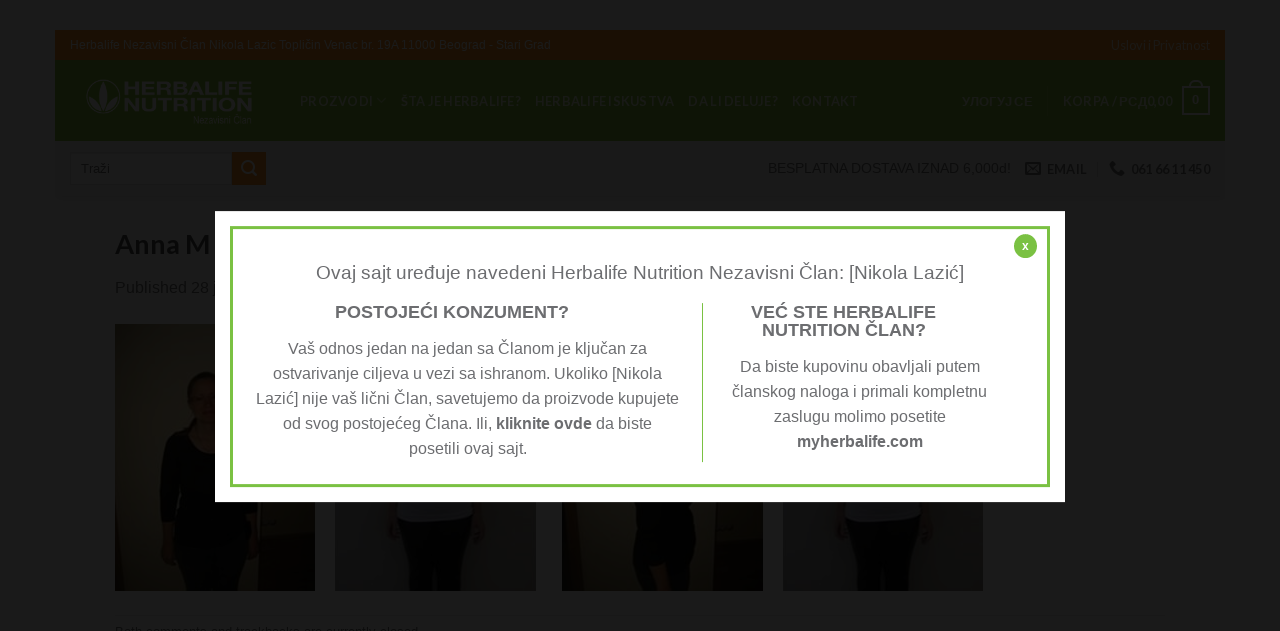

--- FILE ---
content_type: text/javascript
request_url: https://smrsajte.rs/wp-content/themes/flatsome-child/herbalife-popup/js-include.js
body_size: 1711
content:
// Popup HTML
var varHTML = '<style>html{font-family: sans-serif; line-height: 1.15; -ms-text-size-adjust: 100%; -webkit-text-size-adjust: 100%}body{margin: 0; font-family: \'Helvetica\', \'Arial\', sans-serif !important;}p{margin: 0.5em;}p.para-lead{font-size: 1.2em; margin: 0.75em;}a{background-color: transparent; -webkit-text-decoration-skip: objects}a:active,a:hover{outline-width: 0}#herbalifepopup p,#herbalifepopup h1{font-family: \'Helvetica\', \'Arial\', sans-serif!important; color: #6c6d70!important}.herbalife-popup{position: fixed !important; top: 0 !important; right: 0 !important; bottom: 0 !important; left: 0 !important; z-index: 999999 !important; text-align: center !important; display: none; color: #6c6d70 !important}.herbalife-bg{position: absolute !important; top: 0 !important; right: 0 !important; bottom: 0 !important; left: 0 !important; background: #000 !important; opacity: 0.9 !important; z-index: 999998 !important}.herbalife-wrap{min-width: 400px !important; height: auto !important; max-height: 100% !important; position: absolute !important; top: 50% !important; left: 50% !important; z-index: 999999 !important; transform: translate(-50%, -50%) !important; margin: 0 auto !important; color: #6c6d70 !important;}.herbalife-content{position: relative !important; display: inline-block !important; padding: 15px !important; background: #fff !important; color: #6c6d70 !important}.herbalife-info{position: relative !important; float: left !important; padding: 15px !important; border: 3px solid #7ac142 !important; color: #6c6d70 !important}.herbalife-info h1{width: calc(100% - 2rem) !important; margin: 0 0 15px 0 !important; padding: 0 !important; font-size: 18px !important; line-height: 1em!important; font-weight: bold !important; color: #6c6d70 !important}.herbalife-info .herbalife-close{position: absolute !important; top: 5px !important; right: 10px !important; background: #7ac142 !important; border-radius: 50% !important; font-size: 12px !important; font-weight: bold; color: #fff !important; padding: 8px !important; text-decoration: none !important; text-align: center !important; cursor: pointer !important; line-height: 8px;}.herbalife-info .herbalife-close:hover{background: #6c6d70 !important;}.herbalife-info .herbalife-row{position: relative !important; float: left !important; color: #6c6d70 !important}.herbalife-info .left-col{width: 60% !important; position: relative !important; float: left !important; color: #6c6d70 !important}.herbalife-info .left-col.border{width: calc(60% - 16px) !important; padding: 0 15px 0 0 !important; /*border-right: 1px solid #7ac142 !important;*/ color: #6c6d70 !important}.herbalife-info .left-col img{max-width: 100% !important; height: auto; color: #6c6d70 !important}.herbalife-info .left-col img.f-right{float: right !important; margin: 10px 0 0 0 !important; color: #6c6d70 !important}.herbalife-info .right-col{width: 40% !important; position: relative !important; float: left !important; color: #6c6d70 !important}.herbalife-info .right-col.border{width: calc(40% - 15px) !important; padding: 0 0 0 15px !important; color: #6c6d70 !important; border-left: 1px solid #7ac142 !important;}.herbalife-info .right-col p.copy{margin: 15px 0 0 0 !important; font-size: 14px !important; line-height: 13px !important; color: #6c6d70 !important}.herbalife-info .right-col p span{color: #7ac142 !important}.herbalife-info p a{font-weight: bold; text-decoration: none; color: #6c6d70!important}.clear{height: 0px !important; line-height: 0px !important; clear: both !important}@media screen and (max-width:767px){.herbalife-wrap{overflow-y: auto; min-width: 90% !important}.herbalife-info .left-col, .herbalife-info .right-col, .herbalife-info .left-col.border, .herbalife-info .right-col.border{width: 100% !important; margin: 0 0 10px 0 !important; padding: 0 !important; border: 0 !important}.herbalife-info .left-col.border{text-align: center !important}.herbalife-info h1{font-size: 0.95em!important; line-height: 1.2em!important;}.herbalife-info .right-col, .herbalife-info .right-col.border{margin: 0 !important}.herbalife-info .left-col{margin: 0 !important}.herbalife-info .left-col img.f-right{float: left !important; margin: 5px 0 0 0 !important}.para-lead{font-size: 1em!important;}p{font-size: 0.85em; line-height: 1.4em!important;}}@media screen and (min-width:768px){.herbalife-wrap{min-width: 768px !important}}@media screen and (min-width:850px){.herbalife-wrap{min-width: 850px !important}}</style><div id="herbalifepopup"> <div class="herbalife-popup" id="wc_herba_popup"> <div class="herbalife-bg">&nbsp;</div><div class="herbalife-wrap"> <div class="herbalife-content"> <div class="herbalife-info"><a class="herbalife-close" href="#" onclick="wcHidePopUp()">x</a> <p class="para-lead">Ovaj sajt uređuje navedeni Herbalife Nutrition Nezavisni Član: [Nikola Lazić]</p><div class="herbalife-row"> <div class="left-col border"> <h1>POSTOJEĆI KONZUMENT?</h1> <p>Vaš odnos jedan na jedan sa Članom je ključan za ostvarivanje ciljeva u vezi sa ishranom. Ukoliko [Nikola Lazić] nije vaš lični Član, savetujemo da proizvode kupujete od svog postojećeg Člana. Ili, <a href="#" onclick="wcHidePopUp()">kliknite ovde</a> da biste posetili ovaj sajt. </p></div><div class="right-col border"> <h1>VEĆ STE HERBALIFE NUTRITION ČLAN?</h1> <p>Da biste kupovinu obavljali putem članskog naloga i primali kompletnu zaslugu molimo posetite <a href="https://www.rs.myherbalife.com">myherbalife.com</a></p></div></div><div class="clear">&nbsp;</div></div></div></div></div></div>';

// Write HTML
document.getElementById('herbalifepopup').innerHTML = varHTML;

// Set a cookie
function wcSetCookie(cname, cvalue, exdays) {
    var d = new Date();
    d.setTime(d.getTime() + (exdays*24*60*60*1000));
    var expires = "expires="+ d.toUTCString();
    document.cookie = cname + "=" + cvalue + ";" + expires + ";path=/";
}

// Get a cookie
function wcGetCookie(cname) {
    var name = cname + "=";
    var ca = document.cookie.split(';');
    for(var i = 0; i <ca.length; i++) {
        var c = ca[i];
        while (c.charAt(0)==' ') {
            c = c.substring(1);
        }
        if (c.indexOf(name) == 0) {
            return c.substring(name.length,c.length);
        }
    }
    return "";
}

// Hide popup
function wcHidePopUp () {
    document.getElementById('wc_herba_popup').style.display = 'none'; // or 'block', or whatever.
}

var cookie_content = wcGetCookie('wc_popup_herba');

if (cookie_content != "shown") {
    console.log('unset');
    document.getElementById('wc_herba_popup').style.display = 'block'; // or 'block', or whatever.
    wcSetCookie('wc_popup_herba', 'shown');
}

--- FILE ---
content_type: text/plain
request_url: https://www.google-analytics.com/j/collect?v=1&_v=j102&a=1201609136&t=pageview&_s=1&dl=https%3A%2F%2Fsmrsajte.rs%2Fherbalife-iskustva%2Fanna-m%2F&ul=en-us%40posix&dt=Anna%20M%20-%20Herbalife%20Proizvodi&sr=1280x720&vp=1280x720&_u=YEBAAEABAAAAACAAI~&jid=1820480669&gjid=1597101800&cid=2124044816.1769452429&tid=UA-96458824-4&_gid=1629851182.1769452429&_r=1&_slc=1&gtm=45He61m1n81WN7NS6Tza200&gcd=13l3l3l3l1l1&dma=0&tag_exp=103116026~103200004~104527906~104528500~104684208~104684211~105391253~115938466~115938469~116185181~116185182~116682875~117041587~117042506~117223564&z=2041917746
body_size: -449
content:
2,cG-K3L1X2T2MN